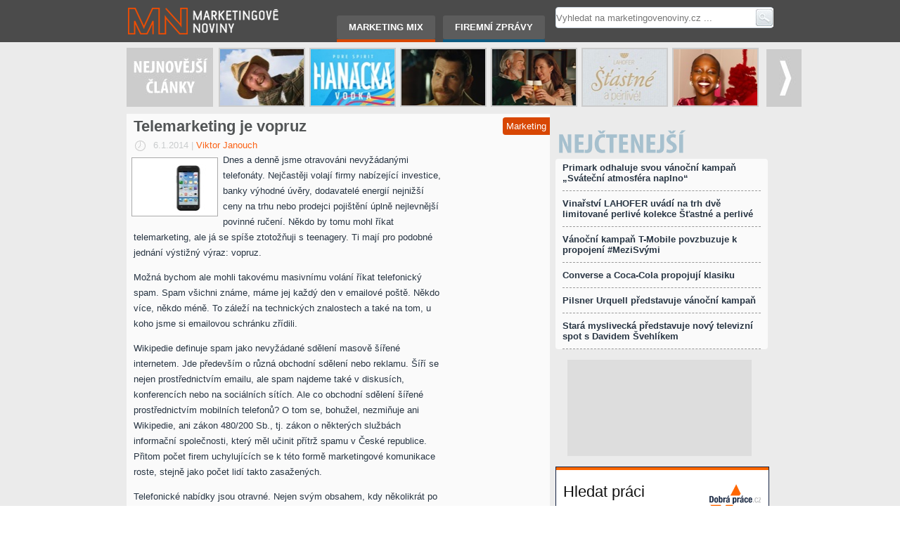

--- FILE ---
content_type: text/html; charset=UTF-8
request_url: https://www.marketingovenoviny.cz/telemarketing-je-vopruz/
body_size: 12188
content:
<!DOCTYPE html>
<html lang="cs">
<head>
<meta charset="UTF-8" />
<title>Telemarketing je vopruz | Marketingové noviny.cz</title>
<!-- Created by Artisteer v4.0.0.58475 -->
<meta name="viewport" content="initial-scale = 1.0, maximum-scale = 1.0, user-scalable = no, width = device-width">
<!--[if lt IE 9]><script src="http://html5shiv.googlecode.com/svn/trunk/html5.js"></script><![endif]-->

<link rel="shortcut icon" href="/favicon.ico" />
<link rel="stylesheet" href="https://www.marketingovenoviny.cz/wp-content/themes/marketingove-noviny/style.css" media="screen" />
<link rel="pingback" href="https://www.marketingovenoviny.cz/xmlrpc.php" />
<script type="text/javascript" src="http://38101.w1.wedos.ws/wp-content/themes/marketingove-noviny/jquery1.6.4.min.js"></script>
<script type='text/javascript' src='http://38101.w1.wedos.ws/wp-content/themes/marketingove-noviny/jquery.carouFredSel-6.1.0-packed.js?ver=6.1.0'></script>

<link rel='dns-prefetch' href='//s.w.org' />
<link rel="alternate" type="application/rss+xml" title="Marketingové noviny.cz &raquo; RSS zdroj" href="https://www.marketingovenoviny.cz/feed/" />
<!-- This site uses the Google Analytics by MonsterInsights plugin v7.15.1 - Using Analytics tracking - https://www.monsterinsights.com/ -->
<script type="text/javascript" data-cfasync="false">
    (window.gaDevIds=window.gaDevIds||[]).push("dZGIzZG");
	var mi_version         = '7.15.1';
	var mi_track_user      = true;
	var mi_no_track_reason = '';
	
	var disableStr = 'ga-disable-UA-16317951-1';

	/* Function to detect opted out users */
	function __gaTrackerIsOptedOut() {
		return document.cookie.indexOf(disableStr + '=true') > -1;
	}

	/* Disable tracking if the opt-out cookie exists. */
	if ( __gaTrackerIsOptedOut() ) {
		window[disableStr] = true;
	}

	/* Opt-out function */
	function __gaTrackerOptout() {
	  document.cookie = disableStr + '=true; expires=Thu, 31 Dec 2099 23:59:59 UTC; path=/';
	  window[disableStr] = true;
	}

	if ( 'undefined' === typeof gaOptout ) {
		function gaOptout() {
			__gaTrackerOptout();
		}
	}
	
	if ( mi_track_user ) {
		(function(i,s,o,g,r,a,m){i['GoogleAnalyticsObject']=r;i[r]=i[r]||function(){
			(i[r].q=i[r].q||[]).push(arguments)},i[r].l=1*new Date();a=s.createElement(o),
			m=s.getElementsByTagName(o)[0];a.async=1;a.src=g;m.parentNode.insertBefore(a,m)
		})(window,document,'script','//www.google-analytics.com/analytics.js','__gaTracker');

		__gaTracker('create', 'UA-16317951-1', 'auto');
		__gaTracker('set', 'forceSSL', true);
		__gaTracker('send','pageview');
	} else {
		console.log( "" );
		(function() {
			/* https://developers.google.com/analytics/devguides/collection/analyticsjs/ */
			var noopfn = function() {
				return null;
			};
			var noopnullfn = function() {
				return null;
			};
			var Tracker = function() {
				return null;
			};
			var p = Tracker.prototype;
			p.get = noopfn;
			p.set = noopfn;
			p.send = noopfn;
			var __gaTracker = function() {
				var len = arguments.length;
				if ( len === 0 ) {
					return;
				}
				var f = arguments[len-1];
				if ( typeof f !== 'object' || f === null || typeof f.hitCallback !== 'function' ) {
					console.log( 'Not running function __gaTracker(' + arguments[0] + " ....) because you are not being tracked. " + mi_no_track_reason );
					return;
				}
				try {
					f.hitCallback();
				} catch (ex) {

				}
			};
			__gaTracker.create = function() {
				return new Tracker();
			};
			__gaTracker.getByName = noopnullfn;
			__gaTracker.getAll = function() {
				return [];
			};
			__gaTracker.remove = noopfn;
			window['__gaTracker'] = __gaTracker;
					})();
		}
</script>
<!-- / Google Analytics by MonsterInsights -->
		<script type="text/javascript">
			window._wpemojiSettings = {"baseUrl":"https:\/\/s.w.org\/images\/core\/emoji\/13.0.1\/72x72\/","ext":".png","svgUrl":"https:\/\/s.w.org\/images\/core\/emoji\/13.0.1\/svg\/","svgExt":".svg","source":{"concatemoji":"https:\/\/www.marketingovenoviny.cz\/wp-includes\/js\/wp-emoji-release.min.js?ver=5.6.1"}};
			!function(e,a,t){var n,r,o,i=a.createElement("canvas"),p=i.getContext&&i.getContext("2d");function s(e,t){var a=String.fromCharCode;p.clearRect(0,0,i.width,i.height),p.fillText(a.apply(this,e),0,0);e=i.toDataURL();return p.clearRect(0,0,i.width,i.height),p.fillText(a.apply(this,t),0,0),e===i.toDataURL()}function c(e){var t=a.createElement("script");t.src=e,t.defer=t.type="text/javascript",a.getElementsByTagName("head")[0].appendChild(t)}for(o=Array("flag","emoji"),t.supports={everything:!0,everythingExceptFlag:!0},r=0;r<o.length;r++)t.supports[o[r]]=function(e){if(!p||!p.fillText)return!1;switch(p.textBaseline="top",p.font="600 32px Arial",e){case"flag":return s([127987,65039,8205,9895,65039],[127987,65039,8203,9895,65039])?!1:!s([55356,56826,55356,56819],[55356,56826,8203,55356,56819])&&!s([55356,57332,56128,56423,56128,56418,56128,56421,56128,56430,56128,56423,56128,56447],[55356,57332,8203,56128,56423,8203,56128,56418,8203,56128,56421,8203,56128,56430,8203,56128,56423,8203,56128,56447]);case"emoji":return!s([55357,56424,8205,55356,57212],[55357,56424,8203,55356,57212])}return!1}(o[r]),t.supports.everything=t.supports.everything&&t.supports[o[r]],"flag"!==o[r]&&(t.supports.everythingExceptFlag=t.supports.everythingExceptFlag&&t.supports[o[r]]);t.supports.everythingExceptFlag=t.supports.everythingExceptFlag&&!t.supports.flag,t.DOMReady=!1,t.readyCallback=function(){t.DOMReady=!0},t.supports.everything||(n=function(){t.readyCallback()},a.addEventListener?(a.addEventListener("DOMContentLoaded",n,!1),e.addEventListener("load",n,!1)):(e.attachEvent("onload",n),a.attachEvent("onreadystatechange",function(){"complete"===a.readyState&&t.readyCallback()})),(n=t.source||{}).concatemoji?c(n.concatemoji):n.wpemoji&&n.twemoji&&(c(n.twemoji),c(n.wpemoji)))}(window,document,window._wpemojiSettings);
		</script>
		<style type="text/css">
img.wp-smiley,
img.emoji {
	display: inline !important;
	border: none !important;
	box-shadow: none !important;
	height: 1em !important;
	width: 1em !important;
	margin: 0 .07em !important;
	vertical-align: -0.1em !important;
	background: none !important;
	padding: 0 !important;
}
</style>
	<link rel='stylesheet' id='wp-block-library-css'  href='https://www.marketingovenoviny.cz/wp-includes/css/dist/block-library/style.min.css?ver=5.6.1' type='text/css' media='all' />
<link rel='stylesheet' id='social-widget-css'  href='https://www.marketingovenoviny.cz/wp-content/plugins/social-media-widget/social_widget.css?ver=5.6.1' type='text/css' media='all' />
<link rel='stylesheet' id='wp-pagenavi-css'  href='https://www.marketingovenoviny.cz/wp-content/plugins/wp-pagenavi/pagenavi-css.css?ver=2.70' type='text/css' media='all' />
<link rel='stylesheet' id='monsterinsights-popular-posts-style-css'  href='https://www.marketingovenoviny.cz/wp-content/plugins/google-analytics-for-wordpress/assets/css/frontend.min.css?ver=7.15.1' type='text/css' media='all' />
<link rel='stylesheet' id='yarpp-thumbnails-yarpp-thumbnail-css'  href='https://www.marketingovenoviny.cz/wp-content/plugins/yet-another-related-posts-plugin/includes/styles_thumbnails.css.php?width=120&#038;height=120&#038;ver=5.10.2' type='text/css' media='all' />
<!--[if lte IE 7]>
<link rel='stylesheet' id='style.ie7.css-css'  href='https://www.marketingovenoviny.cz/wp-content/themes/marketingove-noviny/style.ie7.css?ver=5.6.1' type='text/css' media='screen' />
<![endif]-->
<link rel='stylesheet' id='style.responsive.css-css'  href='https://www.marketingovenoviny.cz/wp-content/themes/marketingove-noviny/style.responsive.css?ver=5.6.1' type='text/css' media='all' />
<link rel='stylesheet' id='ffg_style-css'  href='https://www.marketingovenoviny.cz/wp-content/plugins/facebook-feed-grabber/style.css?ver=5.6.1' type='text/css' media='all' />
<link rel='stylesheet' id='really_simple_share_style-css'  href='https://www.marketingovenoviny.cz/wp-content/plugins/really-simple-facebook-twitter-share-buttons/style.css?ver=5.6.1' type='text/css' media='all' />
<script type='text/javascript' id='monsterinsights-frontend-script-js-extra'>
/* <![CDATA[ */
var monsterinsights_frontend = {"js_events_tracking":"true","download_extensions":"doc,pdf,ppt,zip,xls,docx,pptx,xlsx","inbound_paths":"[]","home_url":"https:\/\/www.marketingovenoviny.cz","hash_tracking":"false"};
/* ]]> */
</script>
<script type='text/javascript' src='https://www.marketingovenoviny.cz/wp-content/plugins/google-analytics-for-wordpress/assets/js/frontend.min.js?ver=7.15.1' id='monsterinsights-frontend-script-js'></script>
<script type='text/javascript' src='https://www.marketingovenoviny.cz/wp-content/themes/marketingove-noviny/jquery.js?ver=5.6.1' id='jquery-js'></script>
<script type='text/javascript' src='https://www.marketingovenoviny.cz/wp-content/themes/marketingove-noviny/script.js?ver=5.6.1' id='script.js-js'></script>
<script type='text/javascript' src='https://www.marketingovenoviny.cz/wp-content/themes/marketingove-noviny/script.responsive.js?ver=5.6.1' id='script.responsive.js-js'></script>
<link rel="https://api.w.org/" href="https://www.marketingovenoviny.cz/wp-json/" /><link rel="alternate" type="application/json" href="https://www.marketingovenoviny.cz/wp-json/wp/v2/posts/28835" /><link rel="EditURI" type="application/rsd+xml" title="RSD" href="https://www.marketingovenoviny.cz/xmlrpc.php?rsd" />
<link rel="wlwmanifest" type="application/wlwmanifest+xml" href="https://www.marketingovenoviny.cz/wp-includes/wlwmanifest.xml" /> 
<link rel="canonical" href="https://www.marketingovenoviny.cz/telemarketing-je-vopruz/" />
<link rel='shortlink' href='https://www.marketingovenoviny.cz/?p=28835' />
<link rel="alternate" type="application/json+oembed" href="https://www.marketingovenoviny.cz/wp-json/oembed/1.0/embed?url=https%3A%2F%2Fwww.marketingovenoviny.cz%2Ftelemarketing-je-vopruz%2F" />
<link rel="alternate" type="text/xml+oembed" href="https://www.marketingovenoviny.cz/wp-json/oembed/1.0/embed?url=https%3A%2F%2Fwww.marketingovenoviny.cz%2Ftelemarketing-je-vopruz%2F&#038;format=xml" />

<!-- This site is using AdRotate v5.8.15 to display their advertisements - https://ajdg.solutions/ -->
<!-- AdRotate CSS -->
<style type="text/css" media="screen">
	.g { margin:0px; padding:0px; overflow:hidden; line-height:1; zoom:1; }
	.g img { height:auto; }
	.g-col { position:relative; float:left; }
	.g-col:first-child { margin-left: 0; }
	.g-col:last-child { margin-right: 0; }
	.g-1 { margin:1px 1px 1px 1px; }
	.g-2 { margin:1px 1px 1px 1px; }
	.g-3 { margin:1px 1px 1px 1px; }
	.g-4 { min-width:1px; max-width:254px; }
	.b-4 { margin:1px 1px 1px 1px; }
	.g-5 { margin:1px 1px 1px 1px; }
	@media only screen and (max-width: 480px) {
		.g-col, .g-dyn, .g-single { width:100%; margin-left:0; margin-right:0; }
	}
</style>
<!-- /AdRotate CSS -->

<script type="text/javascript">
        //<![CDATA[
        
      !function(d,s,id){var js,fjs=d.getElementsByTagName(s)[0];if(!d.getElementById(id)){js=d.createElement(s);js.id=id;js.src="https://platform.twitter.com/widgets.js";fjs.parentNode.insertBefore(js,fjs);}}(document,"script","twitter-wjs");
      
      window.___gcfg = {lang: "cs"};
		  (function() {
		    var po = document.createElement("script"); po.type = "text/javascript"; po.async = true;
		    po.src = "https://apis.google.com/js/plusone.js";
		    var s = document.getElementsByTagName("script")[0]; s.parentNode.insertBefore(po, s);
		  })();
      
        //]]>
  		</script>
</head>
<body class="post-template-default single single-post postid-28835 single-format-standard">

<div id="main">
    <div id="header-bg" class="clearfix">
            </div>

    <div class="sheet clearfix">

<header class="clearfix header">


    <div class="shapes">
		
    <a id="nadpis" href="http://www.marketingovenoviny.cz/">Marketingové noviny.cz<span id="logo"></span></a>



            </div>
<div class="textblock object227400126">
    <form class="search" method="get" name="searchform" action="https://www.marketingovenoviny.cz/">
	<input placeholder="Vyhledat na marketingovenoviny.cz ..." name="s" type="text" value="" />
	<input class="search-button" type="submit" value="Search" />
</form></div>
<nav class="nav clearfix">
    
<ul class="hmenu menu-27">
	<li class="menu-item-4"><a title="Marketing mix" href="https://www.marketingovenoviny.cz/category/marketing-mix/">Marketing mix</a>
	<ul>
		<li class="menu-item-16"><a title="Teorie marketingu" href="https://www.marketingovenoviny.cz/category/marketing-mix/teorie-marketingu/">Teorie marketingu</a>
		</li>
		<li class="menu-item-11"><a title="Komunikace" href="https://www.marketingovenoviny.cz/category/marketing-mix/komunikace/">Komunikace</a>
		</li>
		<li class="menu-item-13"><a title="Marketing" href="https://www.marketingovenoviny.cz/category/marketing-mix/marketing/">Marketing</a>
		</li>
		<li class="menu-item-17"><a title="Výzkum trhu" href="https://www.marketingovenoviny.cz/category/marketing-mix/vyzkum-trhu/">Výzkum trhu</a>
		</li>
		<li class="menu-item-12"><a title="Management" href="https://www.marketingovenoviny.cz/category/marketing-mix/management/">Management</a>
		</li>
		<li class="menu-item-14"><a title="Prodej" href="https://www.marketingovenoviny.cz/category/marketing-mix/prodej/">Prodej</a>
		</li>
		<li class="menu-item-6"><a title="CRM" href="https://www.marketingovenoviny.cz/category/marketing-mix/crm/">CRM</a>
		</li>
		<li class="menu-item-10"><a title="Knihy" href="https://www.marketingovenoviny.cz/category/marketing-mix/knihy/">Knihy</a>
		</li>
		<li class="menu-item-8"><a title="E-business" href="https://www.marketingovenoviny.cz/category/marketing-mix/e-business/">E-business</a>
		</li>
		<li class="menu-item-5"><a title="Branding" href="https://www.marketingovenoviny.cz/category/marketing-mix/branding/">Branding</a>
		</li>
		<li class="menu-item-9"><a title="Internet" href="https://www.marketingovenoviny.cz/category/marketing-mix/internet/">Internet</a>
		</li>
		<li class="menu-item-15"><a title="Public relations" href="https://www.marketingovenoviny.cz/category/marketing-mix/public-relations/">Public relations</a>
		</li>
		<li class="menu-item-7"><a title="Diskuse" href="https://www.marketingovenoviny.cz/category/marketing-mix/diskuse/">Diskuse</a>
		</li>
		<li class="menu-item-18"><a title="Ze zahraničí" href="https://www.marketingovenoviny.cz/category/marketing-mix/ze-zahranici/">Ze zahraničí</a>
		</li>
	</ul>
	</li>
	<li class="menu-item-19"><a title="Firemní zprávy" href="https://www.marketingovenoviny.cz/category/firemni-zpravy/">Firemní zprávy</a>
	<ul>
		<li class="menu-item-21"><a title="ICT" href="https://www.marketingovenoviny.cz/category/firemni-zpravy/ict/">ICT</a>
		</li>
		<li class="menu-item-23"><a title="Obchod" href="https://www.marketingovenoviny.cz/category/firemni-zpravy/obchod/">Obchod</a>
		</li>
		<li class="menu-item-890"><a title="Průmysl" href="https://www.marketingovenoviny.cz/category/firemni-zpravy/prumysl/">Průmysl</a>
		</li>
		<li class="menu-item-27"><a title="Služby" href="https://www.marketingovenoviny.cz/category/firemni-zpravy/sluzby/">Služby</a>
		</li>
		<li class="menu-item-20"><a title="Finance" href="https://www.marketingovenoviny.cz/category/firemni-zpravy/finance/">Finance</a>
		</li>
		<li class="menu-item-26"><a title="Reklama" href="https://www.marketingovenoviny.cz/category/firemni-zpravy/reklama/">Reklama</a>
		</li>
		<li class="menu-item-24"><a title="On-line" href="https://www.marketingovenoviny.cz/category/firemni-zpravy/on-line/">On-line</a>
		</li>
		<li class="menu-item-22"><a title="Média" href="https://www.marketingovenoviny.cz/category/firemni-zpravy/media/">Média</a>
		</li>
	</ul>
	</li>
</ul>
 
    </nav>

                    
</header>


		

<!-- Either there are no banners, they are disabled or none qualified for this location! --><div class="list_carousel">
    <ul id="foo2">
                        <li>
            <a href="https://www.marketingovenoviny.cz/fio-banka-neopousti-farmu-a-s-overenym-tymem-startuje-novou-etapu-kampane/" title="Fio banka neopouští farmu a s ověřeným týmem startuje novou etapu kampaně"><img width="120" height="80" src="https://www.marketingovenoviny.cz/wp-content/uploads/2026/01/fiobanka_holubnik_I.jpg" class="attachment-sliderimg size-sliderimg wp-post-image" alt="" loading="lazy" /></a>
           <!--  <a class="nahled_obrazek" href="https://www.marketingovenoviny.cz/fio-banka-neopousti-farmu-a-s-overenym-tymem-startuje-novou-etapu-kampane/" rel="bookmark" title="Permanent Link to Fio banka neopouští farmu a s ověřeným týmem startuje novou etapu kampaně">Fio banka neopouští farmu a s ověřeným týmem startuje novou etapu kampaně</a></div> -->
        </li>
                <li>
            <a href="https://www.marketingovenoviny.cz/hanacka-vodka-odhaluje-novou-limitovanou-edici/" title="Hanácká vodka odhaluje novou limitovanou edici"><img width="120" height="80" src="https://www.marketingovenoviny.cz/wp-content/uploads/2025/12/hanacka_I.jpg" class="attachment-sliderimg size-sliderimg wp-post-image" alt="" loading="lazy" /></a>
           <!--  <a class="nahled_obrazek" href="https://www.marketingovenoviny.cz/hanacka-vodka-odhaluje-novou-limitovanou-edici/" rel="bookmark" title="Permanent Link to Hanácká vodka odhaluje novou limitovanou edici">Hanácká vodka odhaluje novou limitovanou edici</a></div> -->
        </li>
                <li>
            <a href="https://www.marketingovenoviny.cz/stara-myslivecka-predstavuje-novy-televizni-spot-s-davidem-svehlikem/" title="Stará myslivecká představuje nový televizní spot s Davidem Švehlíkem"><img width="120" height="80" src="https://www.marketingovenoviny.cz/wp-content/uploads/2025/12/myslivecka_svehlik_I.jpg" class="attachment-sliderimg size-sliderimg wp-post-image" alt="" loading="lazy" /></a>
           <!--  <a class="nahled_obrazek" href="https://www.marketingovenoviny.cz/stara-myslivecka-predstavuje-novy-televizni-spot-s-davidem-svehlikem/" rel="bookmark" title="Permanent Link to Stará myslivecká představuje nový televizní spot s Davidem Švehlíkem">Stará myslivecká představuje nový televizní spot s Davidem Švehlíkem</a></div> -->
        </li>
                <li>
            <a href="https://www.marketingovenoviny.cz/pilsner-urquell-predstavuje-vanocni-kampan/" title="Pilsner Urquell představuje vánoční kampaň"><img width="120" height="80" src="https://www.marketingovenoviny.cz/wp-content/uploads/2025/11/pilsner_urquel_vanoce_2025_I.jpg" class="attachment-sliderimg size-sliderimg wp-post-image" alt="" loading="lazy" /></a>
           <!--  <a class="nahled_obrazek" href="https://www.marketingovenoviny.cz/pilsner-urquell-predstavuje-vanocni-kampan/" rel="bookmark" title="Permanent Link to Pilsner Urquell představuje vánoční kampaň">Pilsner Urquell představuje vánoční kampaň</a></div> -->
        </li>
                <li>
            <a href="https://www.marketingovenoviny.cz/vinarstvi-lahofer-uvadi-na-trh-dve-limitovane-perlive-kolekce-stastne-a-perlive/" title="Vinařství LAHOFER uvádí na trh dvě limitované perlivé kolekce Šťastné a perlivé"><img width="120" height="80" src="https://www.marketingovenoviny.cz/wp-content/uploads/2025/11/lahofer_vino_I.jpg" class="attachment-sliderimg size-sliderimg wp-post-image" alt="" loading="lazy" /></a>
           <!--  <a class="nahled_obrazek" href="https://www.marketingovenoviny.cz/vinarstvi-lahofer-uvadi-na-trh-dve-limitovane-perlive-kolekce-stastne-a-perlive/" rel="bookmark" title="Permanent Link to Vinařství LAHOFER uvádí na trh dvě limitované perlivé kolekce Šťastné a perlivé">Vinařství LAHOFER uvádí na trh dvě limitované perlivé kolekce Šťastné a perlivé</a></div> -->
        </li>
                <li>
            <a href="https://www.marketingovenoviny.cz/primark-odhaluje-svou-vanocni-kampan-svatecni-atmosfera-naplno/" title="Primark odhaluje svou vánoční kampaň „Sváteční atmosféra naplno“"><img width="120" height="80" src="https://www.marketingovenoviny.cz/wp-content/uploads/2025/11/primark_I.jpg" class="attachment-sliderimg size-sliderimg wp-post-image" alt="" loading="lazy" /></a>
           <!--  <a class="nahled_obrazek" href="https://www.marketingovenoviny.cz/primark-odhaluje-svou-vanocni-kampan-svatecni-atmosfera-naplno/" rel="bookmark" title="Permanent Link to Primark odhaluje svou vánoční kampaň „Sváteční atmosféra naplno“">Primark odhaluje svou vánoční kampaň „Sváteční atmosféra naplno“</a></div> -->
        </li>
                <li>
            <a href="https://www.marketingovenoviny.cz/vanocni-kampan-t-mobile-povzbuzuje-k-propojeni-mezisvymi/" title="Vánoční kampaň T-Mobile povzbuzuje k propojení #MeziSvými"><img width="120" height="80" src="https://www.marketingovenoviny.cz/wp-content/uploads/2025/11/tmobile_vanoce_2025.jpg" class="attachment-sliderimg size-sliderimg wp-post-image" alt="" loading="lazy" /></a>
           <!--  <a class="nahled_obrazek" href="https://www.marketingovenoviny.cz/vanocni-kampan-t-mobile-povzbuzuje-k-propojeni-mezisvymi/" rel="bookmark" title="Permanent Link to Vánoční kampaň T-Mobile povzbuzuje k propojení #MeziSvými">Vánoční kampaň T-Mobile povzbuzuje k propojení #MeziSvými</a></div> -->
        </li>
                <li>
            <a href="https://www.marketingovenoviny.cz/converse-a-coca-cola-propojuji-klasiku/" title="Converse a Coca-Cola propojují klasiku"><img width="120" height="80" src="https://www.marketingovenoviny.cz/wp-content/uploads/2025/11/converse_cola_I.jpg" class="attachment-sliderimg size-sliderimg wp-post-image" alt="" loading="lazy" /></a>
           <!--  <a class="nahled_obrazek" href="https://www.marketingovenoviny.cz/converse-a-coca-cola-propojuji-klasiku/" rel="bookmark" title="Permanent Link to Converse a Coca-Cola propojují klasiku">Converse a Coca-Cola propojují klasiku</a></div> -->
        </li>
                <li>
            <a href="https://www.marketingovenoviny.cz/penny-spousti-novou-vernostni-kampan/" title="PENNY spouští novou věrnostní kampaň"><img width="120" height="80" src="https://www.marketingovenoviny.cz/wp-content/uploads/2025/10/penny_deky_I.jpg" class="attachment-sliderimg size-sliderimg wp-post-image" alt="" loading="lazy" /></a>
           <!--  <a class="nahled_obrazek" href="https://www.marketingovenoviny.cz/penny-spousti-novou-vernostni-kampan/" rel="bookmark" title="Permanent Link to PENNY spouští novou věrnostní kampaň">PENNY spouští novou věrnostní kampaň</a></div> -->
        </li>
                <li>
            <a href="https://www.marketingovenoviny.cz/xtb-spousti-novou-reklamni-kampan/" title="XTB spouští novou reklamní kampaň"><img width="120" height="80" src="https://www.marketingovenoviny.cz/wp-content/uploads/2025/10/zlatan_xtb_I.jpg" class="attachment-sliderimg size-sliderimg wp-post-image" alt="" loading="lazy" /></a>
           <!--  <a class="nahled_obrazek" href="https://www.marketingovenoviny.cz/xtb-spousti-novou-reklamni-kampan/" rel="bookmark" title="Permanent Link to XTB spouští novou reklamní kampaň">XTB spouští novou reklamní kampaň</a></div> -->
        </li>
                <li>
            <a href="https://www.marketingovenoviny.cz/guinness-cili-na-fotbalove-fanousky-premiere-league-kampani-lovely-day-for-a-guinness/" title="Guinness cílí na fotbalové fanoušky Premiere League kampaní „Lovely Day for a Guinness“"><img width="120" height="80" src="https://www.marketingovenoviny.cz/wp-content/uploads/2025/10/guinnes_0_0_I.jpg" class="attachment-sliderimg size-sliderimg wp-post-image" alt="" loading="lazy" /></a>
           <!--  <a class="nahled_obrazek" href="https://www.marketingovenoviny.cz/guinness-cili-na-fotbalove-fanousky-premiere-league-kampani-lovely-day-for-a-guinness/" rel="bookmark" title="Permanent Link to Guinness cílí na fotbalové fanoušky Premiere League kampaní „Lovely Day for a Guinness“">Guinness cílí na fotbalové fanoušky Premiere League kampaní „Lovely Day for a Guinness“</a></div> -->
        </li>
                <li>
            <a href="https://www.marketingovenoviny.cz/olomoucke-tvaruzky-omladly-ikonicka-znacka-dostala-novou-tvar/" title="Olomoucké tvarůžky omládly. Ikonická značka dostala novou tvář"><img width="120" height="80" src="https://www.marketingovenoviny.cz/wp-content/uploads/2025/09/AW_tvaruzky_I.jpg" class="attachment-sliderimg size-sliderimg wp-post-image" alt="" loading="lazy" /></a>
           <!--  <a class="nahled_obrazek" href="https://www.marketingovenoviny.cz/olomoucke-tvaruzky-omladly-ikonicka-znacka-dostala-novou-tvar/" rel="bookmark" title="Permanent Link to Olomoucké tvarůžky omládly. Ikonická značka dostala novou tvář">Olomoucké tvarůžky omládly. Ikonická značka dostala novou tvář</a></div> -->
        </li>
                <li>
            <a href="https://www.marketingovenoviny.cz/trinity-bank-generalnim-partnerem-ceskeho-slavika/" title="Trinity Bank generálním partnerem Českého slavíka"><img width="120" height="80" src="https://www.marketingovenoviny.cz/wp-content/uploads/2025/09/trinity_slavik_I.jpg" class="attachment-sliderimg size-sliderimg wp-post-image" alt="" loading="lazy" /></a>
           <!--  <a class="nahled_obrazek" href="https://www.marketingovenoviny.cz/trinity-bank-generalnim-partnerem-ceskeho-slavika/" rel="bookmark" title="Permanent Link to Trinity Bank generálním partnerem Českého slavíka">Trinity Bank generálním partnerem Českého slavíka</a></div> -->
        </li>
                <li>
            <a href="https://www.marketingovenoviny.cz/uz-nemusite-zit-v-minulosti-vyzyva-zakazniky-online-supermarket-kosik-cz-v-nejnovejsi-televizni-kampani/" title="„Už nemusíte žít v minulosti,“ vyzývá zákazníky online supermarket Košík.cz v nejnovější televizní kampani"><img width="120" height="80" src="https://www.marketingovenoviny.cz/wp-content/uploads/2025/09/kosik_kat_I.jpg" class="attachment-sliderimg size-sliderimg wp-post-image" alt="" loading="lazy" /></a>
           <!--  <a class="nahled_obrazek" href="https://www.marketingovenoviny.cz/uz-nemusite-zit-v-minulosti-vyzyva-zakazniky-online-supermarket-kosik-cz-v-nejnovejsi-televizni-kampani/" rel="bookmark" title="Permanent Link to „Už nemusíte žít v minulosti,“ vyzývá zákazníky online supermarket Košík.cz v nejnovější televizní kampani">„Už nemusíte žít v minulosti,“ vyzývá zákazníky online supermarket Košík.cz v nejnovější televizní kampani</a></div> -->
        </li>
                <li>
            <a href="https://www.marketingovenoviny.cz/sila-spojeni-coca-cola-a-star-wars-prinasi-fanouskum-limitovanou-edici/" title="Síla spojení Coca-Cola a Star Wars přináší fanouškům limitovanou edici"><img width="120" height="80" src="https://www.marketingovenoviny.cz/wp-content/uploads/2025/09/coca_cola_starwars_I.jpg" class="attachment-sliderimg size-sliderimg wp-post-image" alt="" loading="lazy" /></a>
           <!--  <a class="nahled_obrazek" href="https://www.marketingovenoviny.cz/sila-spojeni-coca-cola-a-star-wars-prinasi-fanouskum-limitovanou-edici/" rel="bookmark" title="Permanent Link to Síla spojení Coca-Cola a Star Wars přináší fanouškům limitovanou edici">Síla spojení Coca-Cola a Star Wars přináší fanouškům limitovanou edici</a></div> -->
        </li>
            </ul>
    <div class="clearfix"></div>
    <a class="prev" id="prev2" href="#"><span>prev</span></a>
    <a class="next" id="next2" href="#"><span>next</span></a>
</div>

<div class="layout-wrapper clearfix">
                <div class="content-layout">
                    <div class="content-layout-row">
                        <div class="layout-cell content clearfix">
                          
            						  <span class="linkCat2"><a href="https://www.marketingovenoviny.cz/category/marketing-mix/marketing/" title="View all posts in Marketing">Marketing</a></span>
<a href="https://www.marketingovenoviny.cz/author/viktor-janouch/" title="Posts by Viktor Janouch" class="author url fn" rel="author">Viktor Janouch</a>	<article id="post-28835"  class="post article  post-28835 post type-post status-publish format-standard has-post-thumbnail hentry category-marketing tag-podpora-prodeje">
                                <h1 class="postheader"><span class="postheadericon">Telemarketing je vopruz</span></h1>                                                <div class="postheadericons metadata-icons"><span class="postdateicon"><span class="date"></span> <span class="entry-date" title="5.45">6.1.2014</span></span> | <span class="authorss"><a href="https://www.marketingovenoviny.cz/author/viktor-janouch/" title="Posts by Viktor Janouch" class="author url fn" rel="author">Viktor Janouch</a></span></div>                <div class="avatar alignleft"><a href="https://www.marketingovenoviny.cz/telemarketing-je-vopruz/" title="Telemarketing je vopruz"><img width="120" height="80" src="https://www.marketingovenoviny.cz/wp-content/uploads/2013/07/mobil_2_sml.jpg" class="attachment-128x128 size-128x128 wp-post-image" alt="" loading="lazy" title="Telemarketing je vopruz" srcset="https://www.marketingovenoviny.cz/wp-content/uploads/2013/07/mobil_2_sml.jpg 120w, https://www.marketingovenoviny.cz/wp-content/uploads/2013/07/mobil_2_sml-119x79.jpg 119w" sizes="(max-width: 120px) 100vw, 120px" /></a></div><div class="postcontent clearfix"><p>Dnes a denně jsme otravováni nevyžádanými telefonáty. Nejčastěji volají firmy nabízející investice, banky výhodné úvěry, dodavatelé energií nejnižší ceny na trhu nebo prodejci pojištění úplně nejlevnější povinné ručení. Někdo by tomu mohl říkat telemarketing, ale já se spíše ztotožňuji s teenagery. Ti mají pro podobné jednání výstižný výraz: vopruz.<span id="more-28835"></span></p>
<p>Možná bychom ale mohli takovému masivnímu volání říkat telefonický spam. Spam všichni známe, máme jej každý den v emailové poště. Někdo více, někdo méně. To záleží na technických znalostech a také na tom, u koho jsme si emailovou schránku zřídili.</p>
<p>Wikipedie definuje spam jako nevyžádané sdělení masově šířené internetem. Jde především o různá obchodní sdělení nebo reklamu. Šíří se nejen prostřednictvím emailu, ale spam  najdeme také v diskusích, konferencích nebo na sociálních sítích. Ale co obchodní sdělení šířené prostřednictvím mobilních telefonů? O tom se, bohužel, nezmiňuje ani Wikipedie, ani zákon 480/200 Sb., tj. zákon o některých službách informační společnosti, který měl učinit přítrž spamu v České republice. Přitom počet firem uchylujících se k této formě marketingové komunikace roste, stejně jako počet lidí takto zasažených.</p>
<p>Telefonické nabídky jsou otravné. Nejen svým obsahem, kdy několikrát po sobě slyšíme stejné nesmysly, že právě teď je nejlepší koupit zlato, stříbro, drahé kamení nebo naopak prodat zlato, stříbro, drahé kamení. Někteří lidé mají nedostatek odvahy odkázat tyto spamery do patřičných mezí, a tak se s nimi dlouhé minuty baví. O ničem. Přitom účinnost těchto telefonátů je pochybná. Ano, zlomek lidi to přesvědčí, většina to zapomene okamžitě po ukončení hovoru a u některých to vyvolá averzi hraničící s nenávistí. Ti si to budou pamatovat nejdéle. Obzvlášť, když zazvoní telefon v sobotu přesně v poledne (což začíná být asi in).</p>
<p>Kde ale berou firmy pro tyto nevyžádané telefonáty kontakty? Především mají neuvěřitelný nepořádek (slabé slovo) v databázích. Běžně se stává, že stejná firma několikrát za sebou kontaktuje zákazníka, který ji vždy dá jasně najevo svůj nezájem. Buď tedy volající neumí psát, a tudíž neumí zadat údaje do databáze, nebo jsou to osoby mdlého rozumu a domnívají se, že opakovaným otravováním něčeho dosáhnou. Toto však pravděpodobně není příčina rozmáhajícího se telefonního spamu. Možná bychom měli spíše hledat důvody v ukradených databázích nebo dokonce v podvodném prodeji velkých databází spamujícím firmám.</p>
<p>Myslím, že je načase, aby se s tímto problémem začaly zabývat kompetentní orgány. Zatímco emailovém spamu se lze (téměř) vyhnout, telefonát přijmeme skoro pokaždé. Co kdyby to bylo něco důležitého, že?</p>
<div style="min-height:66px;" class="really_simple_share really_simple_share_box robots-nocontent snap_nopreview"><div class="really_simple_share_prepend_inline">    </div><div class="really_simple_share_specificfeeds_follow" style="width:110px;"><a href="http://www.specificfeeds.com/follow" target="_blank"><img src="https://www.marketingovenoviny.cz/wp-content/plugins/really-simple-facebook-twitter-share-buttons/images/specificfeeds_follow.png" alt="Email, RSS" title="Email, RSS" /> Follow</a></div><div class="really_simple_share_facebook_like" style="width:120px;"><iframe src="//www.facebook.com/plugins/like.php?href=https%3A%2F%2Fwww.marketingovenoviny.cz%2Ftelemarketing-je-vopruz%2F&amp;layout=box_count&amp;width=120&amp;height=62&amp;locale=cs_CZ&amp;appId=548411371892662" 
							scrolling="no" frameborder="0" style="border:none; overflow:hidden; width:120px; height:62px;" allowTransparency="true"></iframe></div><div class="really_simple_share_twitter" style="width:100px;"><a href="https://twitter.com/share" class="twitter-share-button" data-count="vertical"  data-text="Telemarketing je vopruz" data-url="https://www.marketingovenoviny.cz/telemarketing-je-vopruz/"  data-via="" data-lang="cs"  ></a></div><div class="really_simple_share_google1" style="width:80px;"><div class="g-plusone" data-size="tall" data-href="https://www.marketingovenoviny.cz/telemarketing-je-vopruz/" ></div></div></div>
		<div class="really_simple_share_clearfix"></div><div class='yarpp-related'>
<h3> Další články:</h3>
<div class="yarpp-thumbnails-horizontal">
<a class='yarpp-thumbnail' rel='norewrite' href='https://www.marketingovenoviny.cz/jak-uspet-v-affiliate-marketingu/' title='Jak uspět v affiliate marketingu'>
<img width="120" height="80" src="https://www.marketingovenoviny.cz/wp-content/uploads/2013/07/notebook1_sml.jpg" class="attachment-yarpp-thumbnail size-yarpp-thumbnail wp-post-image" alt="" loading="lazy" data-pin-nopin="true" srcset="https://www.marketingovenoviny.cz/wp-content/uploads/2013/07/notebook1_sml.jpg 120w, https://www.marketingovenoviny.cz/wp-content/uploads/2013/07/notebook1_sml-119x79.jpg 119w" sizes="(max-width: 120px) 100vw, 120px" /><span class="yarpp-thumbnail-title">Jak uspět v affiliate marketingu</span></a>
<a class='yarpp-thumbnail' rel='norewrite' href='https://www.marketingovenoviny.cz/v-centru-nova-karolina-probehne-druhy-rocnik-oktobeerfestu/' title='V centru Nová Karolina proběhne druhý ročník Oktobe(e)rfestu'>
<img width="120" height="80" src="https://www.marketingovenoviny.cz/wp-content/uploads/2015/09/Oktobeerfest_02-120x80.jpg" class="attachment-yarpp-thumbnail size-yarpp-thumbnail wp-post-image" alt="" loading="lazy" data-pin-nopin="true" /><span class="yarpp-thumbnail-title">V centru Nová Karolina proběhne druhý ročník Oktobe(e)rfestu</span></a>
<a class='yarpp-thumbnail' rel='norewrite' href='https://www.marketingovenoviny.cz/centrum-cerny-most-privita-sve-navstevniky-bohatou-nabidkou-slev-do-fitness-centra-a-dalsimi-akcemi/' title='Centrum Černý Most přivítá své návštěvníky bohatou nabídkou slev do fitness centra a dalšími akcemi'>
<img width="120" height="77" src="https://www.marketingovenoviny.cz/wp-content/uploads/2016/01/ccm_banner-120x77.jpg" class="attachment-yarpp-thumbnail size-yarpp-thumbnail wp-post-image" alt="" loading="lazy" data-pin-nopin="true" srcset="https://www.marketingovenoviny.cz/wp-content/uploads/2016/01/ccm_banner-120x77.jpg 120w, https://www.marketingovenoviny.cz/wp-content/uploads/2016/01/ccm_banner.jpg 121w" sizes="(max-width: 120px) 100vw, 120px" /><span class="yarpp-thumbnail-title">Centrum Černý Most přivítá své návštěvníky bohatou nabídkou slev do fitness centra a dalšími akcemi</span></a>
<a class='yarpp-thumbnail' rel='norewrite' href='https://www.marketingovenoviny.cz/benzina-rozsiruje-nabidku-sluzeb-pro-rodiny-s-detmi/' title='Benzina rozšiřuje nabídku služeb pro rodiny s dětmi'>
<img width="120" height="80" src="https://www.marketingovenoviny.cz/wp-content/uploads/2016/03/benzina_rodiny_small-120x80.jpg" class="attachment-yarpp-thumbnail size-yarpp-thumbnail wp-post-image" alt="" loading="lazy" data-pin-nopin="true" /><span class="yarpp-thumbnail-title">Benzina rozšiřuje nabídku služeb pro rodiny s dětmi</span></a>
</div>
</div>
</div>
</article>
	



          
<div class="postcontent">
<h3>Čtěte také</h3>
<div class="blockcontent">
<p>
<img src="/wp-content/odkaz.jpg" alt="marketing" /> <a href="https://www.marketingovenoviny.cz/penny-spousti-novou-vernostni-kampan/" class="tv">PENNY spouští novou věrnostní kampaň</a><br />
<img src="/wp-content/odkaz.jpg" alt="marketing" /> <a href="https://www.marketingovenoviny.cz/ceska-sporitelna-vydava-novou-limitovanou-edici-oled-sviticich-a-virtualnich-karet-s-motivy-hry-mafia-the-old-country/" class="tv">Česká spořitelna vydává novou limitovanou edici OLED svítících a virtuálních karet s motivy hry Mafia: The Old Country</a><br />
<img src="/wp-content/odkaz.jpg" alt="marketing" /> <a href="https://www.marketingovenoviny.cz/billa-spousti-kampan-vymazlena-sklizen-pro-zdravi/" class="tv">Billa spouští kampaň „Vymazlená sklizeň“ pro zdraví</a><br />
<img src="/wp-content/odkaz.jpg" alt="marketing" /> <a href="https://www.marketingovenoviny.cz/nova-vernostni-kampan-albert-nabizi-nadobi-tefal-a-stavebnice-lego/" class="tv">Nová věrnostní kampaň Albert nabízí nádobí  Tefal a stavebnice Lego</a><br />
<img src="/wp-content/odkaz.jpg" alt="marketing" /> <a href="https://www.marketingovenoviny.cz/jak-online-rezervacni-systemy-zvysuji-zakaznickou-spokojenost/" class="tv">Jak online rezervační systémy zvyšují zákaznickou spokojenost?</a><br />
</p>
</div>
</div>
<div class="postcontent"></div>
		
			<!-- / Vasil -->
<div style="padding-left: 5px;" class="blockcontent">
</div>

                        </div>
                        <div class="layout-cell sidebar1 clearfix">
<div  id="adrotate_widgets-5" class="block widget adrotate_widgets  clearfix">
        <div class="blockcontent"><!-- Either there are no banners, they are disabled or none qualified for this location! --></div>
</div><div  id="mostreadpostswidget-2" class="block widget widget_mostreadpostswidget  clearfix">
        <div class="blockheader"><span class="nadpisy"></span>
            <div class="t">Nejčtenější</div>
        </div><div class="blockcontent"><ul class="mlrp_ul">
        <li><a title="Primark odhaluje svou vánoční kampaň „Sváteční atmosféra naplno“" href="https://www.marketingovenoviny.cz/primark-odhaluje-svou-vanocni-kampan-svatecni-atmosfera-naplno/">Primark odhaluje svou vánoční kampaň „Sváteční atmosféra naplno“</a>
					<span class="most_and_least_read_posts_hits"></span>
          
				</li>
        <li><a title="Vinařství LAHOFER uvádí na trh dvě limitované perlivé kolekce Šťastné a perlivé" href="https://www.marketingovenoviny.cz/vinarstvi-lahofer-uvadi-na-trh-dve-limitovane-perlive-kolekce-stastne-a-perlive/">Vinařství LAHOFER uvádí na trh dvě limitované perlivé kolekce Šťastné a perlivé</a>
					<span class="most_and_least_read_posts_hits"></span>
          
				</li>
        <li><a title="Vánoční kampaň T-Mobile povzbuzuje k propojení #MeziSvými" href="https://www.marketingovenoviny.cz/vanocni-kampan-t-mobile-povzbuzuje-k-propojeni-mezisvymi/">Vánoční kampaň T-Mobile povzbuzuje k propojení #MeziSvými</a>
					<span class="most_and_least_read_posts_hits"></span>
          
				</li>
        <li><a title="Converse a Coca-Cola propojují klasiku" href="https://www.marketingovenoviny.cz/converse-a-coca-cola-propojuji-klasiku/">Converse a Coca-Cola propojují klasiku</a>
					<span class="most_and_least_read_posts_hits"></span>
          
				</li>
        <li><a title="Pilsner Urquell představuje vánoční kampaň" href="https://www.marketingovenoviny.cz/pilsner-urquell-predstavuje-vanocni-kampan/">Pilsner Urquell představuje vánoční kampaň</a>
					<span class="most_and_least_read_posts_hits"></span>
          
				</li>
        <li><a title="Stará myslivecká představuje nový televizní spot s Davidem Švehlíkem" href="https://www.marketingovenoviny.cz/stara-myslivecka-predstavuje-novy-televizni-spot-s-davidem-svehlikem/">Stará myslivecká představuje nový televizní spot s Davidem Švehlíkem</a>
					<span class="most_and_least_read_posts_hits"></span>
          
				</li></ul>
		<div style="clear:both;"></div></div>
</div><div  id="adrotate_widgets-3" class="block widget adrotate_widgets  clearfix">
        <div class="blockcontent"><!-- Either there are no banners, they are disabled or none qualified for this location! --></div>
</div><div  id="custom_html-2" class="block widget_text widget widget_custom_html  clearfix">
        <div class="blockcontent"><div class="textwidget custom-html-widget"><div id="Adpmn-wrapper">
    <div id="dpmn">
        <div class="dpmn-heading">
            <h2><a href="https://www.dobraprace.cz" target="_blank" rel="noopener">Hledat práci<br /><span>na Dobrá práce.cz</span></a></h2>
            <div class="dpmn-logo">
                <a href="https://www.dobraprace.cz" target="_blank" rel="noopener"><img src="https://app.dobraprace.cz/images/frontend/dobra-prace-logo-75x50.png" width="75" alt="" /></a>
            </div>
            <div class="cleaner"></div>
        </div>
        <div class="dpmn-content">
            <script src="https://app.dobraprace.cz/dynamic-snippet/mano-responsive/"></script>
        </div>
        <div class="dpmn-footer">
            <div class="dpmn-footer-left">
                <br />
                Další práce v oboru:<br />
                <a class="dpmn-footer--other" href="https://www.dobraprace.cz/marketing-media/" target="_blank" rel="noopener">Marketing a media</a>
            </div>
            <div class="dpmn-footer-logo">
                <a href="https://www.dobraprace.cz/nabidka-prace/" target="_blank" rel="noopener"><img src="https://app.dobraprace.cz/images/frontend/dobra-prace-logo-white-75x50.png" width="75" alt="" /></a>
            </div>
            <div class="cleaner"></div>
        </div>
    </div>
</div></div></div>
</div><div  id="adrotate_widgets-4" class="block widget adrotate_widgets  clearfix">
        <div class="blockcontent"><!-- Either there are no banners, they are disabled or none qualified for this location! --></div>
</div>
<div class="widgetside">
<div id="fb-root"></div>
<script>
	(function(d){
		var js, id = 'facebook-jssdk';
		if (d.getElementById(id)) {return;}
		js = d.createElement('script');
		js.id = id;
		js.async = true;
		js.src = "//connect.facebook.net/cs_CZ/all.js#xfbml=1";
		d.getElementsByTagName('head')[0].appendChild(js);
	}(document));
</script>
<!-- SFPlugin by topdevs.net -->
<!-- Page Plugin Code START -->
<div class="sfp-container">
	<div class="fb-page"
		data-href="https://www.facebook.com/marketingovenoviny/"
		data-width="300"
		data-height="500"
		data-hide-cover="false"
		data-show-facepile="true"
		data-small-header="false"
		data-tabs="timeline">
	</div>
</div>
<!-- Page Plugin Code END --></div>

<div class="widgetside"><div><strong><a href="http://www.rodinnefinance.cz" title="Rodinné finance" target="_blank">Rodinné finance</a></strong><br><a href="http://www.rodinnefinance.cz/fio-banka-predstavuje-novy-smartbroker/" title="Rodinné finance" target="_blank">Fio banka představuje nový Smartbroker</a></div><span class="clear"></span>
    </div>
</div>
                        </div>                    </div>
                </div>
                <!-- Either there are no banners, they are disabled or none qualified for this location! -->            </div>
            
    </div>
<footer class="footer clearfix">
<div class="content-layout">
  <div class="content-layout-row">
		<div class="clearfix layout-cell layout-cell-size1">
			<div class="center-wrapper">
		<div class="center-inner">
			<div class="widget widget vmenu" id="vmenuwidget-2" ><div class="widget-content">
<ul>
	<li class="menu-item-107"><a title="O nás" href="https://www.marketingovenoviny.cz/o-nas/">O nás</a>
	</li>
	<li class="menu-item-108"><a title="Marketing mix" href="https://www.marketingovenoviny.cz/category/marketing-mix/">Marketing mix</a>
	</li>
	<li class="menu-item-109"><a title="Firemní zprávy" href="https://www.marketingovenoviny.cz/category/firemni-zpravy/">Firemní zprávy</a>
	</li>
	<li class="menu-item-110"><a title="Spolupráce" href="https://www.marketingovenoviny.cz/spoluprace/">Spolupráce</a>
	</li>
	<li class="menu-item-111"><a title="Inzerce" href="https://www.marketingovenoviny.cz/inzerce/">Inzerce</a>
	</li>
	<li class="menu-item-112"><a title="Partneři" href="https://www.marketingovenoviny.cz/partneri/">Partneři</a>
	</li>
	<li class="menu-item-113"><a title="Kontakt" href="https://www.marketingovenoviny.cz/kontakt/">Kontakt</a>
	</li>
</ul>
</div></div><div class="widget widget Social_Widget" id="social-widget-2" ><div class="widget-content"><div class="socialmedia-buttons smw_left"></div></div></div>			</div>
		</div>
		</div>
	  </div>
</div>
  <div class="footer-inner"><div class="content-layout">
    <div class="content-layout-row">
    <div class="paticka-copy">
        <p>Marketingové noviny © 2001-2025 ISSN 1213-9211</p>
    </div>
    </div>
</div>

  </div>
</footer>

</div>

<div id="wp-footer">
	<link rel='stylesheet' id='yarppRelatedCss-css'  href='https://www.marketingovenoviny.cz/wp-content/plugins/yet-another-related-posts-plugin/style/related.css?ver=5.6.1' type='text/css' media='all' />
<script type='text/javascript' id='clicktrack-adrotate-js-extra'>
/* <![CDATA[ */
var click_object = {"ajax_url":"https:\/\/www.marketingovenoviny.cz\/wp-admin\/admin-ajax.php"};
/* ]]> */
</script>
<script type='text/javascript' src='https://www.marketingovenoviny.cz/wp-content/plugins/adrotate/library/jquery.adrotate.clicktracker.js' id='clicktrack-adrotate-js'></script>
<script type='text/javascript' src='https://www.marketingovenoviny.cz/wp-content/themes/marketingove-noviny/jquery.carouFredSel-6.1.0-packed.js?ver=6.1.0' id='caroufredsel-js'></script>
<script type='text/javascript' src='https://www.marketingovenoviny.cz/wp-content/themes/marketingove-noviny/wptuts-caroufredsel.js?ver=5.6.1' id='wptuts-caroufredsel-js'></script>
<script type='text/javascript' src='https://www.marketingovenoviny.cz/wp-includes/js/wp-embed.min.js?ver=5.6.1' id='wp-embed-js'></script>
	<!-- 132 queries. 2,069 seconds. -->
</div>

<!-- Google tag (gtag.js) --> 
<script async src="https://www.googletagmanager.com/gtag/js?id=G-NF89Q0QP5C"></script> <script> window.dataLayer = window.dataLayer || []; function gtag(){dataLayer.push(arguments);} gtag('js', new Date()); gtag('config', 'G-NF89Q0QP5C'); </script> 

<!-- Kód Google značky pro remarketing -->
<!--------------------------------------------------
Značka pro remarketing nesmí být spojena s údaji umožňujícími identifikaci osob nebo umístěna na stránkách týkajících se citlivých kategorií. Další informace a postup nastavení značky naleznete na stránce: http://google.com/ads/remarketingsetup
--------------------------------------------------->
<script type="text/javascript">
/* <![CDATA[ */
var google_conversion_id = 977344031;
var google_custom_params = window.google_tag_params;
var google_remarketing_only = true;
/* ]]> */
</script>
<script type="text/javascript" src="//www.googleadservices.com/pagead/conversion.js">
</script>
<noscript>
<div style="display:inline;">
<img height="1" width="1" style="border-style:none;" alt="" src="//googleads.g.doubleclick.net/pagead/viewthroughconversion/977344031/?guid=ON&amp;script=0"/>
</div>
</noscript>

<!-- Znamy Kód Google značky pro remarketing -->
<!--------------------------------------------------
Značka pro remarketing nesmí být spojena s údaji umožňujícími identifikaci osob nebo umístěna na stránkách týkajících se citlivých kategorií. Další informace a postup nastavení značky naleznete na stránce: http://google.com/ads/remarketingsetup
--------------------------------------------------->
<script type="text/javascript">
var google_tag_params = {
edu_pid: 'REPLACE_WITH_VALUE',
edu_plocid: 'REPLACE_WITH_VALUE',
edu_pagetype: 'REPLACE_WITH_VALUE',
edu_totalvalue: 'REPLACE_WITH_VALUE',
};
</script>
<script type="text/javascript">
/* <![CDATA[ */
var google_conversion_id = 999053184;
var google_custom_params = window.google_tag_params;
var google_remarketing_only = true;
/* ]]> */
</script>
<!--script type="text/javascript" src="//www.googleadservices.com/pagead/conversion.js">
</script-->
<noscript>
<div style="display:inline;">
<img height="1" width="1" style="border-style:none;" alt="" src="//googleads.g.doubleclick.net/pagead/viewthroughconversion/999053184/?value=0&amp;guid=ON&amp;script=0"/>
</div>
</noscript>  
</body>
</html>



--- FILE ---
content_type: text/html; charset=utf-8
request_url: https://accounts.google.com/o/oauth2/postmessageRelay?parent=https%3A%2F%2Fwww.marketingovenoviny.cz&jsh=m%3B%2F_%2Fscs%2Fabc-static%2F_%2Fjs%2Fk%3Dgapi.lb.en.2kN9-TZiXrM.O%2Fd%3D1%2Frs%3DAHpOoo_B4hu0FeWRuWHfxnZ3V0WubwN7Qw%2Fm%3D__features__
body_size: 163
content:
<!DOCTYPE html><html><head><title></title><meta http-equiv="content-type" content="text/html; charset=utf-8"><meta http-equiv="X-UA-Compatible" content="IE=edge"><meta name="viewport" content="width=device-width, initial-scale=1, minimum-scale=1, maximum-scale=1, user-scalable=0"><script src='https://ssl.gstatic.com/accounts/o/2580342461-postmessagerelay.js' nonce="2MyUZ3SqkT9pIsrZxA-QxQ"></script></head><body><script type="text/javascript" src="https://apis.google.com/js/rpc:shindig_random.js?onload=init" nonce="2MyUZ3SqkT9pIsrZxA-QxQ"></script></body></html>

--- FILE ---
content_type: application/javascript
request_url: https://www.marketingovenoviny.cz/wp-content/themes/marketingove-noviny/wptuts-caroufredsel.js?ver=5.6.1
body_size: -157
content:
$(document).ready(function() {
    $('#foo2').carouFredSel({
        prev: '#prev2',
        next: '#next2',
        auto: false,
        items: 3,
    });
});

--- FILE ---
content_type: application/javascript; charset=UTF-8
request_url: https://app.dobraprace.cz/dynamic-snippet/mano-responsive/
body_size: 2162
content:
document.write("<style>    #dpmn *,#dpmn a,#dpmn abbr,#dpmn acronym,#dpmn address,#dpmn applet,#dpmn article,#dpmn aside,#dpmn audio,#dpmn b,#dpmn big,#dpmn blockquote,#dpmn body,#dpmn canvas,#dpmn caption,#dpmn center,#dpmn cite,#dpmn code,#dpmn dd,#dpmn del,#dpmn details,#dpmn dfn,#dpmn div,#dpmn dl,#dpmn dt,#dpmn em,#dpmn embed,#dpmn fieldset,#dpmn figcaption,#dpmn figure,#dpmn footer,#dpmn form,#dpmn h1,#dpmn h2,#dpmn h3,#dpmn h4,#dpmn h5,#dpmn h6,#dpmn header,#dpmn hgroup,#dpmn html,#dpmn i,#dpmn iframe,#dpmn img,#dpmn ins,#dpmn kbd,#dpmn label,#dpmn legend,#dpmn li,#dpmn mark,#dpmn menu,#dpmn nav,#dpmn object,#dpmn ol,#dpmn output,#dpmn p,#dpmn pre,#dpmn q,#dpmn ruby,#dpmn s,#dpmn samp,#dpmn section,#dpmn small,#dpmn span,#dpmn strike,#dpmn strong,#dpmn sub,#dpmn summary,#dpmn sup,#dpmn table,#dpmn tbody,#dpmn td,#dpmn tfoot,#dpmn th,#dpmn thead,#dpmn time,#dpmn tr,#dpmn tt,#dpmn u,#dpmn ul,#dpmn var,    #dpmn video{ margin:0;padding:0;border:0;font-size:100%;font:inherit;vertical-align:baseline}#dpmn article,#dpmn aside,#dpmn details,#dpmn figcaption,#dpmn figure,#dpmn footer,#dpmn header,#dpmn hgroup,#dpmn menu,#dpmn nav,#dpmn section{ display:block}#dpmn body{ line-height:1}#dpmn ol,#dpmn ul{ list-style:none}#dpmn blockquote,#dpmn q{ quotes:none}#dpmn blockquote:after,#dpmn blockquote:before,#dpmn q:after,#dpmn q:before{ content:'';content:none}#dpmn table{ border-collapse:collapse;border-spacing:0}    #dpmn-wrapper {        padding: 10px;    }    #dpmn {        position: relative;        font-size: 16px;        width: 100%;        max-width: 650px;        border-right: 1px solid #142242;        border-left: 1px solid #142242;        border-top: 1px solid #142242;        overflow: hidden;    }    #dpmn .cleaner {        clear: both;        height: 0px;        font-size: 0px;    }    #dpmn .dpmn-content {        clear: both;        background-color: #f5f5f5;        /*min-height: 390px;*/    }    #dpmn .dpmn-heading {        background-color: #fff;        border-top: 4px solid #ff6600;        border-bottom: 4px solid #ff6600;        padding: 10px 10px;    }    #dpmn .dpmn-heading h2 {        float: left;        width: 190px;        font-size: 22px;        font-weight: normal;        line-height: 30px;        text-align: left;        display: inline-block;        color: #666;        clear: none;        padding-top: 6px;        vertical-align: top;    }    #dpmn .dpmn-heading h2 a {        color: #111;    }    #dpmn .dpmn-heading h2 span{        font-size: 22px;        font-weight: bold;        color: #444;    }    #dpmn h2 strong {        font-weight: bold;        font-size: 20px;    }    #dpmn .dpmn-heading a {        text-decoration: none;    }    #dpmn .dpmn-heading a:hover {        text-decoration: underline;    }    #dpmn .dpmn-logo {        float: right;        width: 75px;        margin-top: 10px;        margin-bottom: 10px;        text-align: right;    }    #dpmn .dpmn-footer {        color: #fff5ee;        text-align: left;        background-color: #142242;        margin: 0 auto;        padding: 5px 15px 30px 15px;    }    #dpmn .dpmn-footer a.dpmn-footer--main {        display: inline-block;        font-size: 18px;        line-height: 22px;        font-weight: bold;        color: #fff;        text-decoration: underline;        text-align: center;        padding: 10px 0;        -webkit-border-radius: 8px;        border-radius: 8px;    }    #dpmn .dpmn-footer a.dpmn-footer--other {        display: inline-block;        font-size: 16px;        line-height: 18px;        font-weight: bold;        color: #fff;        text-decoration: underline;        text-align: center;        -webkit-border-radius: 8px;        border-radius: 8px;    }    #dpmn .dpmn-footer a:hover {        text-decoration: underline;    }    #dpmn .dpmn-footer .dpmn-footer-left {        float: left;        width: 170px;    }    #dpmn .dpmn-footer .dpmn-footer-logo {        float: right;        width: 75px;        margin-top: 10px;        margin-bottom: 10px;        text-align: right;    }    #dpmn .dpmn-item {        cursor: pointer;        border-top: 1px solid rgba(190, 190, 190, .1);        -webkit-background-clip: padding-box; /* for Safari */        background-clip: padding-box; /* for IE9+, Firefox 4+, Opera, Chrome */        padding: 15px 10px;    }    #dpmn .dpmn-item:hover {        background-color: rgba(190, 190, 190, .2);        -webkit-background-clip: padding-box; /* for Safari */        background-clip: padding-box; /* for IE9+, Firefox 4+, Opera, Chrome */    }    #dpmn .dpmn-item:hover .dpmn-light{        opacity: 1;    }    #dpmn .dpmn-content a, #dpmn .dpmn-content a *{        text-decoration: none;    }    #dpmn .dpmn-content a:hover, #dpmn .dpmn-content a:hover span, #dpmn .dpmn-content a:hover span, #dpmn .dpmn-content a:hover div {        text-decoration: underline;    }    #dpmn .dpmn-item__title-wrap {        float: left;        width: 83.33333333%;    }    #dpmn .dpmn-item__date-wrap {        text-align: right;        color: #999;        float: left;        width: 16.66666667%;    }    #dpmn .dpmn-item h2 {        color: #444;        font-size: 17px;        line-height: 22px;        margin: 0 0 3px 0;    }    #dpmn .dpmn-light {        display: none;        color: #999;        opacity: .7;    }    #dpmn .dpmn-space {        display: inline-block;        margin: 0 5px 0;    }    #dpmn .dnone {        display: none;    }    #dpmn .dpmn-clearfix {        clear: both;    }    #dpmn .dpmn-small {        font-size: 12px;    }    #dpmn .dpmn-content ol {        background: #f5f5f5;        list-style-type: decimal;        margin: 0 0 0 10px;        padding: 15px 15px 0 20px;    }    /*#dpmn .content ol li {        color: #999;        line-height: 1.5em;        margin: 0 0 16px 0;    }*/    #dpmn .dpmn-content ol li {        color: #444;        counter-increment: my-awesome-counter;        position: relative;        line-height: 1.2em;        padding: 0 0 16px 10px;    }    #dpmn .dpmn-content ol li::before {        content: counter(my-awesome-counter);        color: #fff;        font-size: 13px;        font-weight: bold;        position: absolute;        --size: 22px;        left: -25px;/*calc(-1 * var(--size) - 10px);*/        line-height: var(--size);        width: var(--size);        height: var(--size);        top: 2px;        background: #ff6600;        text-align: center;    }    #dpmn .dpmn-content ol li a {        font-weight: bold;        color: #004672;    }    @media screen and (max-width: 600px) {        #dpmn .dpmn-space {            display:block;            margin: 0;        }        #dpmn .dpmn-item {            line-height: 28px;        }    }</style>    <ol>            <li>                <a href=\"https://www.dobraprace.cz/1910194-brand-manager-spoluprace-s-predni-automobilovou-znackou.html?utm_source=mano&amp;utm_campaign=mano&amp;utm_medium=snippet&amp;utm_content=version-A\" target=\"_blank\" rel=\"noopener\">Brand Manager – spolupráce s přední automobilovou značkou</a>                <div class=\"dpmn-small\">                        <span>Praha</span>                         | <span>80000 - 100000 Kč za měsíc</span><span class=\"dpmn-space\"></span>                </div>            </li>            <li>                <a href=\"https://www.dobraprace.cz/1961471-produktovy-specialista-praha.html?utm_source=mano&amp;utm_campaign=mano&amp;utm_medium=snippet&amp;utm_content=version-A\" target=\"_blank\" rel=\"noopener\">Produktový specialista - Praha️</a>                <div class=\"dpmn-small\">                        <span>55000 - 85000 Kč/měsíc</span><span class=\"dpmn-space\"></span>                </div>            </li>            <li>                <a href=\"https://www.dobraprace.cz/1947139-referent-ka-velkoobchodniho-prodeje-bytovy-textil.html?utm_source=mano&amp;utm_campaign=mano&amp;utm_medium=snippet&amp;utm_content=version-A\" target=\"_blank\" rel=\"noopener\">Referent/ka velkoobchodního prodeje - bytový textil</a>                <div class=\"dpmn-small\">                        <span>Čeperka</span>                </div>            </li>            <li>                <a href=\"https://www.dobraprace.cz/1944785-asistent-ka-reditele-s-presahem-do-pr-a-projektu.html?utm_source=mano&amp;utm_campaign=mano&amp;utm_medium=snippet&amp;utm_content=version-A\" target=\"_blank\" rel=\"noopener\">Asistent/ka ředitele s přesahem do PR a projektů</a>                <div class=\"dpmn-small\">                        <span>Praha </span>                </div>            </li>            <li>                <a href=\"https://www.dobraprace.cz/1961568-hledame-kolegy-ne-do-tymu.html?utm_source=mano&amp;utm_campaign=mano&amp;utm_medium=snippet&amp;utm_content=version-A\" target=\"_blank\" rel=\"noopener\">Hledáme kolegy/ně do týmu!</a>                <div class=\"dpmn-small\">                        <span>Třinec</span>                         | <span>25000 - 35000 Kč za měsíc</span><span class=\"dpmn-space\"></span>                </div>            </li>    </ol><script type=\"text/javascript\"></script>");



